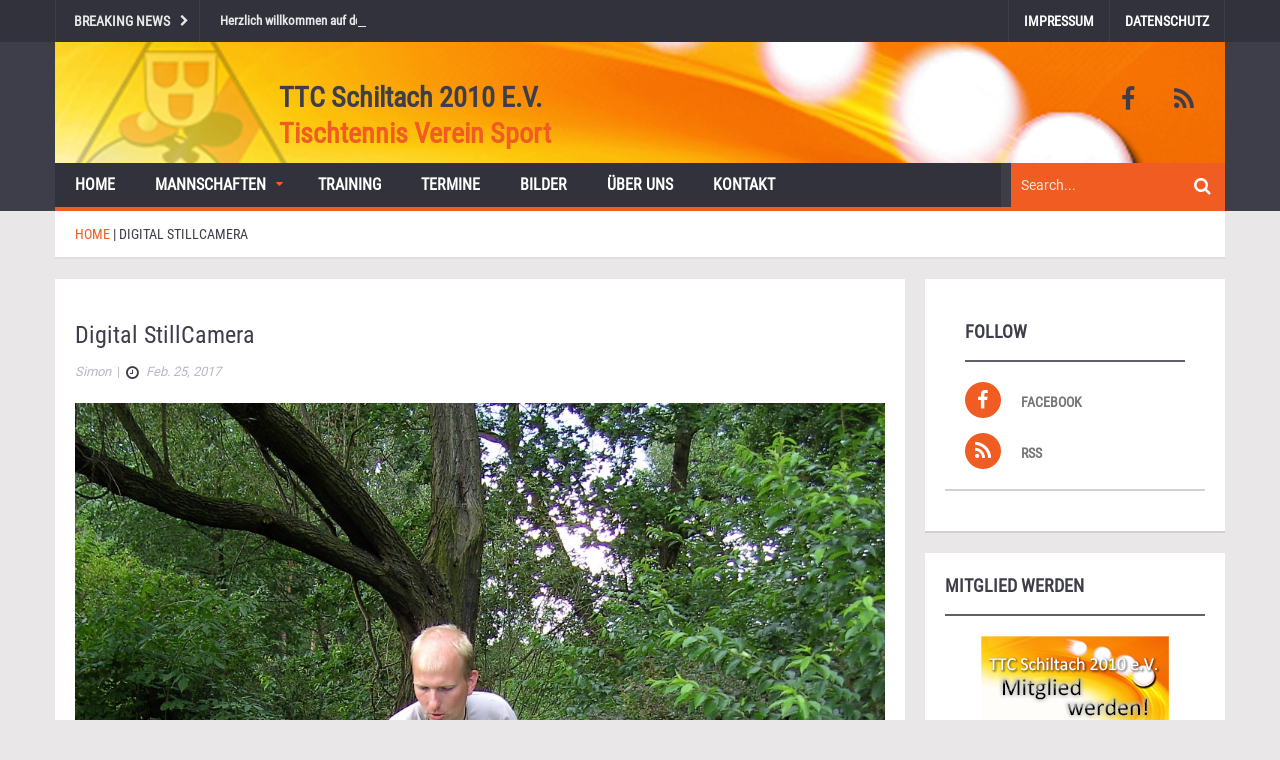

--- FILE ---
content_type: text/html; charset=UTF-8
request_url: https://tischtennis-schiltach.de/gmedia/bild3736-jpg/
body_size: 13214
content:
<!DOCTYPE html>
<html lang="de">
<head>
    <meta charset="UTF-8">
    <meta name="viewport" content="width=device-width, initial-scale=1.0">
    <link rel="pingback" href="https://tischtennis-schiltach.de/xmlrpc.php" /> 
    
	  <meta name='robots' content='index, follow, max-image-preview:large, max-snippet:-1, max-video-preview:-1' />

	<!-- This site is optimized with the Yoast SEO plugin v26.5 - https://yoast.com/wordpress/plugins/seo/ -->
	<title>Digital StillCamera - TTC Schiltach 2010 e.V.</title>
	<link rel="canonical" href="https://tischtennis-schiltach.de/gmedia/bild3736-jpg/" />
	<meta property="og:locale" content="de_DE" />
	<meta property="og:type" content="article" />
	<meta property="og:title" content="Digital StillCamera - TTC Schiltach 2010 e.V." />
	<meta property="og:url" content="https://tischtennis-schiltach.de/gmedia/bild3736-jpg/" />
	<meta property="og:site_name" content="TTC Schiltach 2010 e.V." />
	<meta property="article:publisher" content="https://www.facebook.com/Tischtennisclub-Schiltach-2010-eV-127768187302815/" />
	<meta property="og:image" content="https://tischtennis-schiltach.de/wp-content/uploads/2025/12/site_logo_background.png" />
	<meta property="og:image:width" content="1170" />
	<meta property="og:image:height" content="361" />
	<meta property="og:image:type" content="image/png" />
	<meta name="twitter:card" content="summary_large_image" />
	<script type="application/ld+json" class="yoast-schema-graph">{"@context":"https://schema.org","@graph":[{"@type":"WebPage","@id":"https://tischtennis-schiltach.de/gmedia/bild3736-jpg/","url":"https://tischtennis-schiltach.de/gmedia/bild3736-jpg/","name":"Digital StillCamera - TTC Schiltach 2010 e.V.","isPartOf":{"@id":"https://tischtennis-schiltach.de/#website"},"datePublished":"2017-02-25T10:39:36+00:00","breadcrumb":{"@id":"https://tischtennis-schiltach.de/gmedia/bild3736-jpg/#breadcrumb"},"inLanguage":"de","potentialAction":[{"@type":"ReadAction","target":["https://tischtennis-schiltach.de/gmedia/bild3736-jpg/"]}]},{"@type":"BreadcrumbList","@id":"https://tischtennis-schiltach.de/gmedia/bild3736-jpg/#breadcrumb","itemListElement":[{"@type":"ListItem","position":1,"name":"Startseite","item":"https://tischtennis-schiltach.de/"},{"@type":"ListItem","position":2,"name":"Gmedia Posts","item":"https://tischtennis-schiltach.de/gmedia/"},{"@type":"ListItem","position":3,"name":"Digital StillCamera"}]},{"@type":"WebSite","@id":"https://tischtennis-schiltach.de/#website","url":"https://tischtennis-schiltach.de/","name":"TTC Schiltach 2010 e.V.","description":"Tischtennis Verein Sport","publisher":{"@id":"https://tischtennis-schiltach.de/#organization"},"potentialAction":[{"@type":"SearchAction","target":{"@type":"EntryPoint","urlTemplate":"https://tischtennis-schiltach.de/?s={search_term_string}"},"query-input":{"@type":"PropertyValueSpecification","valueRequired":true,"valueName":"search_term_string"}}],"inLanguage":"de"},{"@type":"Organization","@id":"https://tischtennis-schiltach.de/#organization","name":"TTC Schiltach 2010 e.V.","url":"https://tischtennis-schiltach.de/","logo":{"@type":"ImageObject","inLanguage":"de","@id":"https://tischtennis-schiltach.de/#/schema/logo/image/","url":"https://tischtennis-schiltach.de/wp-content/uploads/2025/12/site_logo_small.png","contentUrl":"https://tischtennis-schiltach.de/wp-content/uploads/2025/12/site_logo_small.png","width":95,"height":95,"caption":"TTC Schiltach 2010 e.V."},"image":{"@id":"https://tischtennis-schiltach.de/#/schema/logo/image/"},"sameAs":["https://www.facebook.com/Tischtennisclub-Schiltach-2010-eV-127768187302815/"]}]}</script>
	<!-- / Yoast SEO plugin. -->


<link rel="alternate" type="application/rss+xml" title="TTC Schiltach 2010 e.V. &raquo; Feed" href="https://tischtennis-schiltach.de/feed/" />
<link rel="alternate" type="application/rss+xml" title="TTC Schiltach 2010 e.V. &raquo; Kommentar-Feed" href="https://tischtennis-schiltach.de/comments/feed/" />
		<!-- Gmedia Open Graph Meta Image -->
		<meta property="og:title" content="Digital StillCamera"/>
		<meta property="og:description" content="Tischtennis Verein Sport"/>
		<meta property="og:image" content="https://tischtennis-schiltach.de/wp-content/grand-media/image/BILD3736.jpg"/>
		<!-- End Gmedia Open Graph Meta Image -->
		<link rel="alternate" type="application/rss+xml" title="TTC Schiltach 2010 e.V. &raquo; Digital StillCamera-Kommentar-Feed" href="https://tischtennis-schiltach.de/gmedia/bild3736-jpg/feed/" />
<link rel="alternate" title="oEmbed (JSON)" type="application/json+oembed" href="https://tischtennis-schiltach.de/wp-json/oembed/1.0/embed?url=https%3A%2F%2Ftischtennis-schiltach.de%2Fgmedia%2Fbild3736-jpg%2F" />
<link rel="alternate" title="oEmbed (XML)" type="text/xml+oembed" href="https://tischtennis-schiltach.de/wp-json/oembed/1.0/embed?url=https%3A%2F%2Ftischtennis-schiltach.de%2Fgmedia%2Fbild3736-jpg%2F&#038;format=xml" />
<style id='wp-img-auto-sizes-contain-inline-css' type='text/css'>
img:is([sizes=auto i],[sizes^="auto," i]){contain-intrinsic-size:3000px 1500px}
/*# sourceURL=wp-img-auto-sizes-contain-inline-css */
</style>
<style id='wp-emoji-styles-inline-css' type='text/css'>

	img.wp-smiley, img.emoji {
		display: inline !important;
		border: none !important;
		box-shadow: none !important;
		height: 1em !important;
		width: 1em !important;
		margin: 0 0.07em !important;
		vertical-align: -0.1em !important;
		background: none !important;
		padding: 0 !important;
	}
/*# sourceURL=wp-emoji-styles-inline-css */
</style>
<style id='wp-block-library-inline-css' type='text/css'>
:root{--wp-block-synced-color:#7a00df;--wp-block-synced-color--rgb:122,0,223;--wp-bound-block-color:var(--wp-block-synced-color);--wp-editor-canvas-background:#ddd;--wp-admin-theme-color:#007cba;--wp-admin-theme-color--rgb:0,124,186;--wp-admin-theme-color-darker-10:#006ba1;--wp-admin-theme-color-darker-10--rgb:0,107,160.5;--wp-admin-theme-color-darker-20:#005a87;--wp-admin-theme-color-darker-20--rgb:0,90,135;--wp-admin-border-width-focus:2px}@media (min-resolution:192dpi){:root{--wp-admin-border-width-focus:1.5px}}.wp-element-button{cursor:pointer}:root .has-very-light-gray-background-color{background-color:#eee}:root .has-very-dark-gray-background-color{background-color:#313131}:root .has-very-light-gray-color{color:#eee}:root .has-very-dark-gray-color{color:#313131}:root .has-vivid-green-cyan-to-vivid-cyan-blue-gradient-background{background:linear-gradient(135deg,#00d084,#0693e3)}:root .has-purple-crush-gradient-background{background:linear-gradient(135deg,#34e2e4,#4721fb 50%,#ab1dfe)}:root .has-hazy-dawn-gradient-background{background:linear-gradient(135deg,#faaca8,#dad0ec)}:root .has-subdued-olive-gradient-background{background:linear-gradient(135deg,#fafae1,#67a671)}:root .has-atomic-cream-gradient-background{background:linear-gradient(135deg,#fdd79a,#004a59)}:root .has-nightshade-gradient-background{background:linear-gradient(135deg,#330968,#31cdcf)}:root .has-midnight-gradient-background{background:linear-gradient(135deg,#020381,#2874fc)}:root{--wp--preset--font-size--normal:16px;--wp--preset--font-size--huge:42px}.has-regular-font-size{font-size:1em}.has-larger-font-size{font-size:2.625em}.has-normal-font-size{font-size:var(--wp--preset--font-size--normal)}.has-huge-font-size{font-size:var(--wp--preset--font-size--huge)}.has-text-align-center{text-align:center}.has-text-align-left{text-align:left}.has-text-align-right{text-align:right}.has-fit-text{white-space:nowrap!important}#end-resizable-editor-section{display:none}.aligncenter{clear:both}.items-justified-left{justify-content:flex-start}.items-justified-center{justify-content:center}.items-justified-right{justify-content:flex-end}.items-justified-space-between{justify-content:space-between}.screen-reader-text{border:0;clip-path:inset(50%);height:1px;margin:-1px;overflow:hidden;padding:0;position:absolute;width:1px;word-wrap:normal!important}.screen-reader-text:focus{background-color:#ddd;clip-path:none;color:#444;display:block;font-size:1em;height:auto;left:5px;line-height:normal;padding:15px 23px 14px;text-decoration:none;top:5px;width:auto;z-index:100000}html :where(.has-border-color){border-style:solid}html :where([style*=border-top-color]){border-top-style:solid}html :where([style*=border-right-color]){border-right-style:solid}html :where([style*=border-bottom-color]){border-bottom-style:solid}html :where([style*=border-left-color]){border-left-style:solid}html :where([style*=border-width]){border-style:solid}html :where([style*=border-top-width]){border-top-style:solid}html :where([style*=border-right-width]){border-right-style:solid}html :where([style*=border-bottom-width]){border-bottom-style:solid}html :where([style*=border-left-width]){border-left-style:solid}html :where(img[class*=wp-image-]){height:auto;max-width:100%}:where(figure){margin:0 0 1em}html :where(.is-position-sticky){--wp-admin--admin-bar--position-offset:var(--wp-admin--admin-bar--height,0px)}@media screen and (max-width:600px){html :where(.is-position-sticky){--wp-admin--admin-bar--position-offset:0px}}

/*# sourceURL=wp-block-library-inline-css */
</style><style id='global-styles-inline-css' type='text/css'>
:root{--wp--preset--aspect-ratio--square: 1;--wp--preset--aspect-ratio--4-3: 4/3;--wp--preset--aspect-ratio--3-4: 3/4;--wp--preset--aspect-ratio--3-2: 3/2;--wp--preset--aspect-ratio--2-3: 2/3;--wp--preset--aspect-ratio--16-9: 16/9;--wp--preset--aspect-ratio--9-16: 9/16;--wp--preset--color--black: #000000;--wp--preset--color--cyan-bluish-gray: #abb8c3;--wp--preset--color--white: #ffffff;--wp--preset--color--pale-pink: #f78da7;--wp--preset--color--vivid-red: #cf2e2e;--wp--preset--color--luminous-vivid-orange: #ff6900;--wp--preset--color--luminous-vivid-amber: #fcb900;--wp--preset--color--light-green-cyan: #7bdcb5;--wp--preset--color--vivid-green-cyan: #00d084;--wp--preset--color--pale-cyan-blue: #8ed1fc;--wp--preset--color--vivid-cyan-blue: #0693e3;--wp--preset--color--vivid-purple: #9b51e0;--wp--preset--gradient--vivid-cyan-blue-to-vivid-purple: linear-gradient(135deg,rgb(6,147,227) 0%,rgb(155,81,224) 100%);--wp--preset--gradient--light-green-cyan-to-vivid-green-cyan: linear-gradient(135deg,rgb(122,220,180) 0%,rgb(0,208,130) 100%);--wp--preset--gradient--luminous-vivid-amber-to-luminous-vivid-orange: linear-gradient(135deg,rgb(252,185,0) 0%,rgb(255,105,0) 100%);--wp--preset--gradient--luminous-vivid-orange-to-vivid-red: linear-gradient(135deg,rgb(255,105,0) 0%,rgb(207,46,46) 100%);--wp--preset--gradient--very-light-gray-to-cyan-bluish-gray: linear-gradient(135deg,rgb(238,238,238) 0%,rgb(169,184,195) 100%);--wp--preset--gradient--cool-to-warm-spectrum: linear-gradient(135deg,rgb(74,234,220) 0%,rgb(151,120,209) 20%,rgb(207,42,186) 40%,rgb(238,44,130) 60%,rgb(251,105,98) 80%,rgb(254,248,76) 100%);--wp--preset--gradient--blush-light-purple: linear-gradient(135deg,rgb(255,206,236) 0%,rgb(152,150,240) 100%);--wp--preset--gradient--blush-bordeaux: linear-gradient(135deg,rgb(254,205,165) 0%,rgb(254,45,45) 50%,rgb(107,0,62) 100%);--wp--preset--gradient--luminous-dusk: linear-gradient(135deg,rgb(255,203,112) 0%,rgb(199,81,192) 50%,rgb(65,88,208) 100%);--wp--preset--gradient--pale-ocean: linear-gradient(135deg,rgb(255,245,203) 0%,rgb(182,227,212) 50%,rgb(51,167,181) 100%);--wp--preset--gradient--electric-grass: linear-gradient(135deg,rgb(202,248,128) 0%,rgb(113,206,126) 100%);--wp--preset--gradient--midnight: linear-gradient(135deg,rgb(2,3,129) 0%,rgb(40,116,252) 100%);--wp--preset--font-size--small: 13px;--wp--preset--font-size--medium: 20px;--wp--preset--font-size--large: 36px;--wp--preset--font-size--x-large: 42px;--wp--preset--spacing--20: 0.44rem;--wp--preset--spacing--30: 0.67rem;--wp--preset--spacing--40: 1rem;--wp--preset--spacing--50: 1.5rem;--wp--preset--spacing--60: 2.25rem;--wp--preset--spacing--70: 3.38rem;--wp--preset--spacing--80: 5.06rem;--wp--preset--shadow--natural: 6px 6px 9px rgba(0, 0, 0, 0.2);--wp--preset--shadow--deep: 12px 12px 50px rgba(0, 0, 0, 0.4);--wp--preset--shadow--sharp: 6px 6px 0px rgba(0, 0, 0, 0.2);--wp--preset--shadow--outlined: 6px 6px 0px -3px rgb(255, 255, 255), 6px 6px rgb(0, 0, 0);--wp--preset--shadow--crisp: 6px 6px 0px rgb(0, 0, 0);}:where(.is-layout-flex){gap: 0.5em;}:where(.is-layout-grid){gap: 0.5em;}body .is-layout-flex{display: flex;}.is-layout-flex{flex-wrap: wrap;align-items: center;}.is-layout-flex > :is(*, div){margin: 0;}body .is-layout-grid{display: grid;}.is-layout-grid > :is(*, div){margin: 0;}:where(.wp-block-columns.is-layout-flex){gap: 2em;}:where(.wp-block-columns.is-layout-grid){gap: 2em;}:where(.wp-block-post-template.is-layout-flex){gap: 1.25em;}:where(.wp-block-post-template.is-layout-grid){gap: 1.25em;}.has-black-color{color: var(--wp--preset--color--black) !important;}.has-cyan-bluish-gray-color{color: var(--wp--preset--color--cyan-bluish-gray) !important;}.has-white-color{color: var(--wp--preset--color--white) !important;}.has-pale-pink-color{color: var(--wp--preset--color--pale-pink) !important;}.has-vivid-red-color{color: var(--wp--preset--color--vivid-red) !important;}.has-luminous-vivid-orange-color{color: var(--wp--preset--color--luminous-vivid-orange) !important;}.has-luminous-vivid-amber-color{color: var(--wp--preset--color--luminous-vivid-amber) !important;}.has-light-green-cyan-color{color: var(--wp--preset--color--light-green-cyan) !important;}.has-vivid-green-cyan-color{color: var(--wp--preset--color--vivid-green-cyan) !important;}.has-pale-cyan-blue-color{color: var(--wp--preset--color--pale-cyan-blue) !important;}.has-vivid-cyan-blue-color{color: var(--wp--preset--color--vivid-cyan-blue) !important;}.has-vivid-purple-color{color: var(--wp--preset--color--vivid-purple) !important;}.has-black-background-color{background-color: var(--wp--preset--color--black) !important;}.has-cyan-bluish-gray-background-color{background-color: var(--wp--preset--color--cyan-bluish-gray) !important;}.has-white-background-color{background-color: var(--wp--preset--color--white) !important;}.has-pale-pink-background-color{background-color: var(--wp--preset--color--pale-pink) !important;}.has-vivid-red-background-color{background-color: var(--wp--preset--color--vivid-red) !important;}.has-luminous-vivid-orange-background-color{background-color: var(--wp--preset--color--luminous-vivid-orange) !important;}.has-luminous-vivid-amber-background-color{background-color: var(--wp--preset--color--luminous-vivid-amber) !important;}.has-light-green-cyan-background-color{background-color: var(--wp--preset--color--light-green-cyan) !important;}.has-vivid-green-cyan-background-color{background-color: var(--wp--preset--color--vivid-green-cyan) !important;}.has-pale-cyan-blue-background-color{background-color: var(--wp--preset--color--pale-cyan-blue) !important;}.has-vivid-cyan-blue-background-color{background-color: var(--wp--preset--color--vivid-cyan-blue) !important;}.has-vivid-purple-background-color{background-color: var(--wp--preset--color--vivid-purple) !important;}.has-black-border-color{border-color: var(--wp--preset--color--black) !important;}.has-cyan-bluish-gray-border-color{border-color: var(--wp--preset--color--cyan-bluish-gray) !important;}.has-white-border-color{border-color: var(--wp--preset--color--white) !important;}.has-pale-pink-border-color{border-color: var(--wp--preset--color--pale-pink) !important;}.has-vivid-red-border-color{border-color: var(--wp--preset--color--vivid-red) !important;}.has-luminous-vivid-orange-border-color{border-color: var(--wp--preset--color--luminous-vivid-orange) !important;}.has-luminous-vivid-amber-border-color{border-color: var(--wp--preset--color--luminous-vivid-amber) !important;}.has-light-green-cyan-border-color{border-color: var(--wp--preset--color--light-green-cyan) !important;}.has-vivid-green-cyan-border-color{border-color: var(--wp--preset--color--vivid-green-cyan) !important;}.has-pale-cyan-blue-border-color{border-color: var(--wp--preset--color--pale-cyan-blue) !important;}.has-vivid-cyan-blue-border-color{border-color: var(--wp--preset--color--vivid-cyan-blue) !important;}.has-vivid-purple-border-color{border-color: var(--wp--preset--color--vivid-purple) !important;}.has-vivid-cyan-blue-to-vivid-purple-gradient-background{background: var(--wp--preset--gradient--vivid-cyan-blue-to-vivid-purple) !important;}.has-light-green-cyan-to-vivid-green-cyan-gradient-background{background: var(--wp--preset--gradient--light-green-cyan-to-vivid-green-cyan) !important;}.has-luminous-vivid-amber-to-luminous-vivid-orange-gradient-background{background: var(--wp--preset--gradient--luminous-vivid-amber-to-luminous-vivid-orange) !important;}.has-luminous-vivid-orange-to-vivid-red-gradient-background{background: var(--wp--preset--gradient--luminous-vivid-orange-to-vivid-red) !important;}.has-very-light-gray-to-cyan-bluish-gray-gradient-background{background: var(--wp--preset--gradient--very-light-gray-to-cyan-bluish-gray) !important;}.has-cool-to-warm-spectrum-gradient-background{background: var(--wp--preset--gradient--cool-to-warm-spectrum) !important;}.has-blush-light-purple-gradient-background{background: var(--wp--preset--gradient--blush-light-purple) !important;}.has-blush-bordeaux-gradient-background{background: var(--wp--preset--gradient--blush-bordeaux) !important;}.has-luminous-dusk-gradient-background{background: var(--wp--preset--gradient--luminous-dusk) !important;}.has-pale-ocean-gradient-background{background: var(--wp--preset--gradient--pale-ocean) !important;}.has-electric-grass-gradient-background{background: var(--wp--preset--gradient--electric-grass) !important;}.has-midnight-gradient-background{background: var(--wp--preset--gradient--midnight) !important;}.has-small-font-size{font-size: var(--wp--preset--font-size--small) !important;}.has-medium-font-size{font-size: var(--wp--preset--font-size--medium) !important;}.has-large-font-size{font-size: var(--wp--preset--font-size--large) !important;}.has-x-large-font-size{font-size: var(--wp--preset--font-size--x-large) !important;}
/*# sourceURL=global-styles-inline-css */
</style>

<style id='classic-theme-styles-inline-css' type='text/css'>
/*! This file is auto-generated */
.wp-block-button__link{color:#fff;background-color:#32373c;border-radius:9999px;box-shadow:none;text-decoration:none;padding:calc(.667em + 2px) calc(1.333em + 2px);font-size:1.125em}.wp-block-file__button{background:#32373c;color:#fff;text-decoration:none}
/*# sourceURL=/wp-includes/css/classic-themes.min.css */
</style>
<link rel='stylesheet' id='contact-form-7-css' href='https://tischtennis-schiltach.de/wp-content/plugins/contact-form-7/includes/css/styles.css?ver=6.1.4' type='text/css' media='all' />
<link rel='stylesheet' id='wp-lightbox-2.min.css-css' href='https://tischtennis-schiltach.de/wp-content/plugins/wp-lightbox-2/styles/lightbox.min.css?ver=1.3.4' type='text/css' media='all' />
<link rel='stylesheet' id='ad-mag-lite-bootstrap-css' href='https://tischtennis-schiltach.de/wp-content/themes/ad-mag-lite-child/css/bootstrap.min.css?ver=6.9' type='text/css' media='all' />
<link rel='stylesheet' id='ad-mag-lite-font-awesome-css' href='https://tischtennis-schiltach.de/wp-content/themes/ad-mag-lite-child/css/font-awesome.min.css?ver=6.9' type='text/css' media='all' />
<link rel='stylesheet' id='ad-mag-lite-superfish-css' href='https://tischtennis-schiltach.de/wp-content/themes/ad-mag-lite-child/css/superfish.min.css?ver=6.9' type='text/css' media='all' />
<link rel='stylesheet' id='ad-mag-lite-megafish-css' href='https://tischtennis-schiltach.de/wp-content/themes/ad-mag-lite-child/css/megafish.min.css?ver=6.9' type='text/css' media='all' />
<link rel='stylesheet' id='ad-mag-lite-navgoco-css' href='https://tischtennis-schiltach.de/wp-content/themes/ad-mag-lite-child/css/jquery.navgoco.min.css?ver=6.9' type='text/css' media='all' />
<link rel='stylesheet' id='ad-mag-lite-owl.carousel-css' href='https://tischtennis-schiltach.de/wp-content/themes/ad-mag-lite-child/css/owl.carousel.min.css?ver=6.9' type='text/css' media='all' />
<link rel='stylesheet' id='ad-mag-lite-owl.theme-css' href='https://tischtennis-schiltach.de/wp-content/themes/ad-mag-lite-child/css/owl.theme.min.css?ver=6.9' type='text/css' media='all' />
<link rel='stylesheet' id='ad-mag-lite-bootstrap-slider-css' href='https://tischtennis-schiltach.de/wp-content/themes/ad-mag-lite-child/css/bootstrap-slider.min.css?ver=6.9' type='text/css' media='all' />
<link rel='stylesheet' id='ad-mag-lite-style-css' href='https://tischtennis-schiltach.de/wp-content/themes/ad-mag-lite/style.min.css?ver=6.9' type='text/css' media='all' />
<link rel='stylesheet' id='ad-mag-lite-extra-css' href='https://tischtennis-schiltach.de/wp-content/themes/ad-mag-lite-child/css/extra.min.css?ver=6.9' type='text/css' media='all' />
<link rel='stylesheet' id='material.design.lite.style-css' href='https://tischtennis-schiltach.de/wp-content/themes/ad-mag-lite-child/css/material.min.css?ver=6.9' type='text/css' media='all' />
<link rel='stylesheet' id='material.cards.style-css' href='https://tischtennis-schiltach.de/wp-content/themes/ad-mag-lite-child/css/material-cards.min.css?ver=6.9' type='text/css' media='all' />
<link rel='stylesheet' id='material.design.lite.custom.style-css' href='https://tischtennis-schiltach.de/wp-content/themes/ad-mag-lite-child/css/custom.material.min.css?ver=6.9' type='text/css' media='all' />
<link rel='stylesheet' id='child-style-css' href='https://tischtennis-schiltach.de/wp-content/themes/ad-mag-lite-child/style.min.css?ver=1.0.0' type='text/css' media='all' />
<link rel='stylesheet' id='gmedia-global-frontend-css' href='https://tischtennis-schiltach.de/wp-content/plugins/grand-media/assets/gmedia.global.front.css?ver=1.15.0' type='text/css' media='all' />
<script type="text/javascript" id="jquery-core-js-extra">
/* <![CDATA[ */
var ad_mag_lite_front_variable = {"ajax":{"url":"https://tischtennis-schiltach.de/wp-admin/admin-ajax.php"},"template":{"post_id":875}};
//# sourceURL=jquery-core-js-extra
/* ]]> */
</script>
<script type="text/javascript" src="https://tischtennis-schiltach.de/wp-includes/js/jquery/jquery.min.js?ver=3.7.1" id="jquery-core-js"></script>
<script type="text/javascript" src="https://tischtennis-schiltach.de/wp-includes/js/jquery/jquery-migrate.min.js?ver=3.4.1" id="jquery-migrate-js"></script>
<link rel="https://api.w.org/" href="https://tischtennis-schiltach.de/wp-json/" /><link rel="EditURI" type="application/rsd+xml" title="RSD" href="https://tischtennis-schiltach.de/xmlrpc.php?rsd" />
<meta name="generator" content="WordPress 6.9" />
<link rel='shortlink' href='https://tischtennis-schiltach.de/?p=875' />

<!-- <meta name="GmediaGallery" version="1.24.1/1.8.0" license="" /> -->
<!--[if lt IE 9]>
            <link rel="stylesheet" href="https://tischtennis-schiltach.de/wp-content/themes/ad-mag-lite/css/ie.css" type="text/css" media="all" />
            <![endif]-->

            <!--[if IE 9]>
                <link rel="stylesheet" href="https://tischtennis-schiltach.de/wp-content/themes/ad-mag-lite/css/ie9.css" type="text/css" media="all" />
            <![endif]--><link rel="icon" href="https://tischtennis-schiltach.de/wp-content/uploads/2017/01/cropped-simon_tt_signatur_320x136-1-75x75.png" sizes="32x32" />
<link rel="icon" href="https://tischtennis-schiltach.de/wp-content/uploads/2017/01/cropped-simon_tt_signatur_320x136-1-300x300.png" sizes="192x192" />
<link rel="apple-touch-icon" href="https://tischtennis-schiltach.de/wp-content/uploads/2017/01/cropped-simon_tt_signatur_320x136-1-300x300.png" />
<meta name="msapplication-TileImage" content="https://tischtennis-schiltach.de/wp-content/uploads/2017/01/cropped-simon_tt_signatur_320x136-1-300x300.png" />
</head>

<body class="wp-singular gmedia-template-default single single-gmedia postid-875 wp-theme-ad-mag-lite wp-child-theme-ad-mag-lite-child">

    <header class="kopa-header">

        <div class="kopa-header-top">  

            <div class="wrapper">

                            <div class="header-top-left">

                <div class="kopa-ticker">
                                            <h6 class="ticker-title">Breaking News</h6>
                                        <ul id="js-news" class="">
                                                    <li><a href="https://tischtennis-schiltach.de/2017/02/05/herzlich-willkommen-auf-der-homepage-des-ttc-schiltach-2010-e-v/">Herzlich willkommen auf der neuen Homepage des TTC Schiltach 2010 e.V.</a></li>
                                            </ul>
                </div>
                <!--/end kopa-ticker-->

            </div> 
            <!-- header-top-left -->  
        
                <div class="header-top-right">
                                        <nav class="top-nav">
                        <ul id="menu-top" class="top-menu clearfix"><li id="menu-item-74" class="menu-item menu-item-type-post_type menu-item-object-page menu-item-74"><a href="https://tischtennis-schiltach.de/impressum/">Impressum</a></li>
<li id="menu-item-155" class="menu-item menu-item-type-post_type menu-item-object-page menu-item-privacy-policy menu-item-155"><a rel="privacy-policy" href="https://tischtennis-schiltach.de/datenschutz/">Datenschutz</a></li>
</ul>                    </nav>
                    <!-- top-nav -->

                    <nav class="top-nav-mobile">
                        <a class="pull"><i class="fa fa-bars"></i></a>
                        <ul id="menu-top-1" class="top-menu-mobile clearfix"><li class="menu-item menu-item-type-post_type menu-item-object-page menu-item-74"><a href="https://tischtennis-schiltach.de/impressum/">Impressum</a></li>
<li class="menu-item menu-item-type-post_type menu-item-object-page menu-item-privacy-policy menu-item-155"><a rel="privacy-policy" href="https://tischtennis-schiltach.de/datenschutz/">Datenschutz</a></li>
</ul>   
                    </nav>
                    <!-- top-nav -->
                
            </div>
            <!-- header-top-right -->   

        </div>  
        <!-- wrapper -->

    </div>
    <!-- kopa-header-top -->

    <div class="kopa-header-middle">

        <div class="wrapper">
                    <div class="kopa-logo">
                        <h2 class="site-title"><a href="https://tischtennis-schiltach.de/">TTC Schiltach 2010 e.V.<span class='tt-blog-description'>Tischtennis Verein Sport</span></a></h2>
                    </div>
        <!-- logo -->
    
                        <div class="kopa-social-links pull-right">
                <ul class="clearfix">
                                                                        <li>
                                <a href="https://www.facebook.com/Tischtennisclub-Schiltach-2010-eV-127768187302815/" target="_blank" rel="nofollow" class="fa fa-facebook"></a>
                            </li>
                                                                                                                                                                                                                                                                                                                            <li>
                                <a href="https://tischtennis-schiltach.de/feed/" target="_blank" rel="nofollow" class="fa fa-rss"></a>
                            </li>
                                                            </ul>
            </div>
            <!-- kopa-social-links -->
            
</div>
<!-- wrapper -->

</div>
<!-- kopa-header-middle -->

<div class="kopa-header-bottom">

    <div class="wrapper">

        <div class="header-bottom-wrap">
                        <nav class="kopa-main-nav">
                <ul id="menu-main" class="main-menu sf-menu"><li id="menu-item-95" class="menu-item menu-item-type-custom menu-item-object-custom menu-item-95"><a href="/category/news">Home</a></li>
<li id="menu-item-69" class="menu-item menu-item-type-post_type menu-item-object-page menu-item-has-children menu-item-69"><a href="https://tischtennis-schiltach.de/teams/">Mannschaften</a>
<ul class="sub-menu">
	<li id="menu-item-226" class="menu-item menu-item-type-custom menu-item-object-custom menu-item-226"><a href="/teams/">Übersicht</a></li>
</ul>
</li>
<li id="menu-item-213" class="menu-item menu-item-type-post_type menu-item-object-page menu-item-213"><a href="https://tischtennis-schiltach.de/training/">Training</a></li>
<li id="menu-item-120" class="menu-item menu-item-type-taxonomy menu-item-object-category menu-item-120"><a href="https://tischtennis-schiltach.de/category/termine/">Termine</a></li>
<li id="menu-item-415" class="menu-item menu-item-type-taxonomy menu-item-object-category menu-item-415"><a href="https://tischtennis-schiltach.de/category/bilder/">Bilder</a></li>
<li id="menu-item-73" class="menu-item menu-item-type-post_type menu-item-object-page menu-item-73"><a href="https://tischtennis-schiltach.de/ueber-uns/">Über uns</a></li>
<li id="menu-item-1285" class="menu-item menu-item-type-post_type menu-item-object-page menu-item-1285"><a href="https://tischtennis-schiltach.de/kontakt/">Kontakt</a></li>
</ul>               
            </nav>
            <!--/end main-nav-->

            <nav class="main-nav-mobile">
                <a class="pull">Menu<i class="fa fa-caret-down"></i></a>
                <ul id="menu-main-1" class="main-menu-mobile"><li class="menu-item menu-item-type-custom menu-item-object-custom menu-item-95"><a href="/category/news">Home</a></li>
<li class="menu-item menu-item-type-post_type menu-item-object-page menu-item-has-children menu-item-69"><a href="https://tischtennis-schiltach.de/teams/">Mannschaften</a>
<ul class="sub-menu">
	<li class="menu-item menu-item-type-custom menu-item-object-custom menu-item-226"><a href="/teams/">Übersicht</a></li>
</ul>
</li>
<li class="menu-item menu-item-type-post_type menu-item-object-page menu-item-213"><a href="https://tischtennis-schiltach.de/training/">Training</a></li>
<li class="menu-item menu-item-type-taxonomy menu-item-object-category menu-item-120"><a href="https://tischtennis-schiltach.de/category/termine/">Termine</a></li>
<li class="menu-item menu-item-type-taxonomy menu-item-object-category menu-item-415"><a href="https://tischtennis-schiltach.de/category/bilder/">Bilder</a></li>
<li class="menu-item menu-item-type-post_type menu-item-object-page menu-item-73"><a href="https://tischtennis-schiltach.de/ueber-uns/">Über uns</a></li>
<li class="menu-item menu-item-type-post_type menu-item-object-page menu-item-1285"><a href="https://tischtennis-schiltach.de/kontakt/">Kontakt</a></li>
</ul>             
            </nav>
            <!--/end main-nav-->
        
        <div class="kopa-search-box">
    <form action="https://tischtennis-schiltach.de/" class="search-form clearfix" method="get">
        <input type="text" onBlur="if (this.value == '')
            this.value = this.defaultValue;" onFocus="if (this.value == this.defaultValue)
            this.value = '';" value="Search..." name="s" class="search-text">
        <button type="submit" class="search-submit">
            <span class="fa fa-search"></span>
        </button>
    </form>
    <!-- search-form -->
</div>
<!--search-box-->
    </div>
    <!-- header-bottom-wrap -->

</div>
<!-- wrapper -->

</div>
<!-- kopa-header-bottom -->

</header>
    <!-- kopa-page-header -->
        <div class="kopa-breadcrumb"><div class="wrapper clearfix"><span itemscope itemtype="http://data-vocabulary.org/Breadcrumb"><a itemprop="url" href="https://tischtennis-schiltach.de/"><span itemprop="title">Home</span></a></span>&nbsp;|&nbsp;<span itemscope="" itemtype="http://data-vocabulary.org/Breadcrumb"><a itemprop="url" class="current-page"><span itemprop="title">Digital StillCamera</span></a></span></div></div><!--/end .breadcrumb-->

<div id="main-content" class="mb-20">

    <div class="wrapper">

        <div class="row">
            <div class="kopa-main-col">            <div class="kopa-bg-content">
                                                <div class="pd-20 kopa-entry-post">

                    <article class="entry-item">
                        <p class="entry-categories style-s">
                                                  </p>
                                                                     <h4 class="entry-title">Digital StillCamera</h4>
                                      <div class="entry-meta mb-20">
                    <a href="https://tischtennis-schiltach.de/author/simon/">
        <div class="entry-author">
            <span>Simon</span>
        </div>
    </a>                    &nbsp;|&nbsp;
                        <span class="entry-date"><i class="fa fa-clock-o"></i>Feb. 25, 2017</span>
                    <!-- &nbsp;|&nbsp;
                        <span class="entry-views"><i class='fa fa-eye' aria-hidden='true'></i></span> -->
                    </div>
                     
            <div class="GmediaGallery_SinglePage">					<a class="gmedia-item-link" rel="gmedia-item"						href="https://tischtennis-schiltach.de/wp-content/grand-media/image/BILD3736.jpg"><img class="gmedia-item"							style="max-width:100%;"							src="https://tischtennis-schiltach.de/wp-content/grand-media/image/BILD3736.jpg"							alt="Digital StillCamera"/></a>										<div class="gmsingle_wrapper gmsingle_clearfix">						<script type="text/html" class="gm_script2html">							<div class="gmsingle_photo_header gmsingle_clearfix">								<div class="gmsingle_name_wrap gmsingle_clearfix">																		<div class="gmsingle_title_author">										<div class="gmsingle_title">											Digital StillCamera											&nbsp;										</div>										<div class="gmsingle_author_name">											<a class="gmsingle_author_link"												href="https://tischtennis-schiltach.de/author/simon/">Simon</a>										</div>									</div>								</div>							</div>						</script>						<div class="gmsingle_photo_info">							<div class="gmsingle_description_wrap">																<script type="text/html" class="gm_script2html">																			<div class="gmsingle_terms">											<span class="gmsingle_term_label">Album:</span>											<span class="gmsingle_album"><span class="gmsingle_term"><a														href="https://tischtennis-schiltach.de/gmedia-album/turniere/">Turniere</a></span></span>										</div>																				<div class="gmsingle_terms">											<span class="gmsingle_term_label">Kategorien:</span>											<span class="gmsingle_categories"><span class='gmsingle_term'><a href='https://tischtennis-schiltach.de/gmedia-category/Freundschaftsturnier Bad Muskau 2009/'>Freundschaftsturnier Bad Muskau 2009</a></span></span>										</div>																				<div class="gmsingle_terms">											<span class="gmsingle_term_label">Schlagwörter:</span>											<span class="gmsingle_tags"><span class='gmsingle_term'><a href='https://tischtennis-schiltach.de/gmedia-tag/Turnier/'>#Turnier</a></span> <span class='gmsingle_term'><a href='https://tischtennis-schiltach.de/gmedia-tag/Ausflug/'>#Ausflug</a></span></span>										</div>																	</script>							</div>							<script type="text/html" class="gm_script2html">																<div class="gmsingle_details_section">									<div class="gmsingle_details_title">Details</div>									<div class="gmsingle_slide_details">																					<div class='gmsingle_exif'>												<div class='gmsingle_label gmsingle_exif_model'>DC-8600</div>																									<div class='gmsingle_label_small gmsingle_camera_settings'><span class='gmsingle_exif_focallength'>37mm</span><span class="gmsingle_separator"> / </span><span class='gmsingle_exif_aperture'>ƒ/2.8</span><span class="gmsingle_separator"> / </span><span class='gmsingle_exif_exposure'>1/59s</span><span class="gmsingle_separator"> / </span><span class='gmsingle_exif_iso'>ISO 64</span></div>																							</div>																				<div class='gmsingle_meta'>																							<div class='gmsingle_clearfix'>													<span class='gmsingle_meta_key'>Created</span>													<span class='gmsingle_meta_value'>Dezember 21, 2006</span>												</div>																						<div class='gmsingle_clearfix'>												<span class='gmsingle_meta_key'>Uploaded</span>												<span class='gmsingle_meta_value'>Februar 25, 2017</span>											</div>										</div>									</div>								</div>							</script>						</div>					</div>					<style>						.gmsingle_clearfix {							display: block;						}						.gmsingle_clearfix::after {							visibility: hidden;							display: block;							font-size: 0;							content: ' ';							clear: both;							height: 0;						}						.gmsingle_wrapper {							margin: 0 auto;						}						.gmsingle_wrapper * {							-webkit-box-sizing: border-box;							-moz-box-sizing: border-box;							box-sizing: border-box;						}						.gmsingle_photo_header {							margin-bottom: 15px;						}						.gmsingle_name_wrap {							padding: 24px 0 2px 80px;							height: 85px;							max-width: 100%;							overflow: hidden;							white-space: nowrap;							position: relative;						}						.gmsingle_name_wrap .gmsingle_user_avatar {							position: absolute;							top: 20px;							left: 0;						}						.gmsingle_name_wrap .gmsingle_user_avatar a.gmsingle_user_avatar_link {							display: block;							text-decoration: none;						}						.gmsingle_name_wrap .gmsingle_user_avatar img {							height: 60px !important;							width: auto;							overflow: hidden;							border-radius: 3px;						}						.gmsingle_name_wrap .gmsingle_title_author {							display: inline-block;							vertical-align: top;							max-width: 100%;						}						.gmsingle_name_wrap .gmsingle_title_author .gmsingle_title {							text-rendering: auto;							font-weight: 100;							font-size: 24px;							width: 100%;							overflow: hidden;							white-space: nowrap;							text-overflow: ellipsis;							margin: 0;							padding: 1px 0;							height: 1.1em;							line-height: 1;							box-sizing: content-box;							letter-spacing: 0;							text-transform: capitalize;						}						.gmsingle_name_wrap .gmsingle_title_author > div {							font-size: 14px;						}						.gmsingle_name_wrap .gmsingle_title_author .gmsingle_author_name {							float: left;						}						.gmsingle_name_wrap .gmsingle_title_author a {							font-size: inherit;						}						.gmsingle_photo_info {							display: flex;							flex-wrap: wrap;						}						.gmsingle_details_title {							margin: 0;							padding: 0;							text-transform: uppercase;							font-size: 18px;							line-height: 1em;							font-weight: 300;							height: 1.1em;							display: inline-block;							overflow: visible;							border: none;						}						.gmsingle_description_wrap {							flex: 1;							overflow: hidden;							min-width: 220px;							max-width: 100%;							padding-right: 7px;							margin-bottom: 30px;						}						.gmsingle_description_wrap .gmsingle_terms {							overflow: hidden;							margin: 0;							position: relative;							font-size: 14px;							font-weight: 300;						}						.gmsingle_description_wrap .gmsingle_term_label {							margin-right: 10px;						}						.gmsingle_description_wrap .gmsingle_term_label:empty {							display: none;						}						.gmsingle_description_wrap .gmsingle_terms .gmsingle_term {							display: inline-block;							margin: 0 12px 1px 0;						}						.gmsingle_description_wrap .gmsingle_terms .gmsingle_term a {							white-space: nowrap;						}						.gmsingle_details_section {							flex: 1;							width: 33%;							padding-right: 7px;							padding-left: 7px;							min-width: 220px;							max-width: 100%;						}						.gmsingle_details_section .gmsingle_slide_details {							margin: 20px 0;						}						.gmsingle_location_section {							flex: 1;							width: 27%;							padding-right: 7px;							padding-left: 7px;							min-width: 220px;							max-width: 100%;						}						.gmsingle_location_section .gmsingle_location_info {							margin: 20px 0;						}						.gmsingle_location_section .gmsingle_location_info * {							display: block;						}						.gmsingle_location_section .gmsingle_location_info img {							width: 100%;							height: auto;						}						.gmsingle_badges {							border-bottom: 1px solid rgba(0, 0, 0, 0.1);							padding-bottom: 17px;							margin-bottom: 12px;							text-align: left;							font-weight: 300;						}						.gmsingle_badges__column {							display: inline-block;							vertical-align: top;							width: 40%;							min-width: 80px;						}						.gmsingle_badges__column .gmsingle_badges__label {							font-size: 14px;						}						.gmsingle_badges__column .gmsingle_badges__count {							font-size: 20px;							line-height: 1em;							margin-top: 1px;						}						.gmsingle_exif {							border-bottom: 1px solid rgba(0, 0, 0, 0.1);							padding-bottom: 12px;							margin-bottom: 12px;							text-align: left;							font-size: 14px;							line-height: 1.7em;							font-weight: 300;						}						.gmsingle_exif .gmsingle_camera_settings .gmsingle_separator {							font-weight: 200;							padding: 0 5px;							display: inline-block;						}						.gmsingle_meta {							padding-bottom: 12px;							margin-bottom: 12px;							text-align: left;							font-size: 14px;							line-height: 1.2em;							font-weight: 300;						}						.gmsingle_meta .gmsingle_meta_key {							float: left;							padding: 3px 0;							width: 40%;							min-width: 80px;						}						.gmsingle_meta .gmsingle_meta_value {							float: left;							white-space: nowrap;							padding: 3px 0;							text-transform: capitalize;						}					</style>					</div>
</article> 

<div class="page-navigation">
    </div> 



    <div class="single-other-post">
        <div class="clearfix">

            
                <div class="entry-item prev-post">
                                        <div class="entry-content">
                        <a href="https://tischtennis-schiltach.de/gmedia/bild3735-jpg/" class="">PREVIOUS POST</a>
                        <h4 class="entry-title" itemscope="" itemtype="http://schema.org/Event"><a itemprop="name" href="https://tischtennis-schiltach.de/gmedia/bild3735-jpg/">Digital StillCamera</a></h4>
                    </div>
                </div>
            
                            <div class="entry-item next-post">
                                        <div class="entry-content">
                        <a href="https://tischtennis-schiltach.de/gmedia/dsc00165-jpg/" class="">NEXT POST</a>
                        <h4 class="entry-title" itemscope="" itemtype="http://schema.org/Event"><a itemprop="name" href="https://tischtennis-schiltach.de/gmedia/dsc00165-jpg/">DSC00165</a></h4>
                    </div>
                </div>
            
        </div>
    </div>
    <!-- single-other-post -->

    <div class="kopa-author clearfix">
        <a class="author-thumb" href="https://tischtennis-schiltach.de/author/simon/"></a> 
        <div class="author-content clearfix">
            <h4 class="author-name">ABOUT THE AUTHOR <a href="https://tischtennis-schiltach.de/author/simon/" title="Beiträge von Simon" rel="author">Simon</a></h4>
            <p></p>
        </div>
    </div>
    <!-- kopa-author -->
</div>
</div>

                    <div class="widget kopa-comment-form-widget">            
            <h3 class="widget-title style3">
                POST YOUR COMMENTS                <a rel="nofollow" id="cancel-comment-reply-link" href="/gmedia/bild3736-jpg/#respond" style="display:none;">(Cancel)</a>            </h3>  
            <div class="pd-20"> 
                                    <p class="must-log-in">You must be <a href="https://tischtennis-schiltach.de/wp-login.php?redirect_to=https%3A%2F%2Ftischtennis-schiltach.de%2Fgmedia%2Fbild3736-jpg%2F">logged in</a> to post a comment.</p>                                                </div>
        </div>
        
</div>
<!-- kopa-main-col -->

<div class="sidebar"><div class="ad-mag-right-sb"><div id="ad_mag_lite_follow-7" class="widget kopa-follow-widget">    
        <div class="widget kopa-follow-widget">
                            <h3 class="widget-title style2">Follow</h3>
                                        <ul class="clearfix">
                                                                        <li>
                                <a href="https://www.facebook.com/Tischtennisclub-Schiltach-2010-eV-127768187302815/" target="_blank" rel="nofollow">
                                    <i class="fa fa-facebook"></i><span>Facebook</span>
                                </a>
                            </li>
                                                                                                                                                                                                                                                                                                                            <li>
                                <a href="https://tischtennis-schiltach.de/feed/" target="_blank" rel="nofollow">
                                    <i class="fa fa-rss"></i><span>RSS</span>
                                </a>
                            </li>
                                                            </ul>
                    </div>
    </div><div id="text-6" class="widget widget_text"><h3 class="widget-title style2">Mitglied werden</h3>			<div class="textwidget"><a href="/wp-content/themes/ad-mag-lite-child/downloads/TTC-Schiltach-2010-e.V-Beitrittserklaerung.pdf" target="_blank" title="Beitrittserklärung herunterladen" alt="Beitrittserklärung herunterladen"><img class="img-responsive tt-site-member" src="/wp-content/themes/ad-mag-lite-child/img/site_member.png" /></a></div>
		</div><div id="text-5" class="widget widget_text"><h3 class="widget-title style2">Sponsoren</h3>			<div class="textwidget">Bei Interesse einfach an uns wenden.</div>
		</div></div></div>
</div>
<!-- row --> 

</div>
<!-- wrapper -->

</div>
<!-- main-content -->
<div id="bottom-sidebar">

    <div class="wrapper">

        <div class="bottom-area-1">
            
        <a href="#" class="scrollup"><span class="fa fa-chevron-up"></span></a>

    </div>
    <!-- bottom-area-1 -->

<div class="bottom-area-2">
    <div class="widget-area-1"><div id="archives-6" class="widget widget_archive"><h3 class="widget-title style2">Archiv</h3>		<label class="screen-reader-text" for="archives-dropdown-6">Archiv</label>
		<select id="archives-dropdown-6" name="archive-dropdown">
			
			<option value="">Monat auswählen</option>
				<option value='https://tischtennis-schiltach.de/2025/12/'> Dezember 2025 </option>
	<option value='https://tischtennis-schiltach.de/2025/11/'> November 2025 </option>
	<option value='https://tischtennis-schiltach.de/2025/10/'> Oktober 2025 </option>
	<option value='https://tischtennis-schiltach.de/2025/09/'> September 2025 </option>
	<option value='https://tischtennis-schiltach.de/2025/07/'> Juli 2025 </option>
	<option value='https://tischtennis-schiltach.de/2025/04/'> April 2025 </option>
	<option value='https://tischtennis-schiltach.de/2025/03/'> März 2025 </option>
	<option value='https://tischtennis-schiltach.de/2025/02/'> Februar 2025 </option>
	<option value='https://tischtennis-schiltach.de/2025/01/'> Januar 2025 </option>
	<option value='https://tischtennis-schiltach.de/2024/12/'> Dezember 2024 </option>
	<option value='https://tischtennis-schiltach.de/2024/11/'> November 2024 </option>
	<option value='https://tischtennis-schiltach.de/2024/10/'> Oktober 2024 </option>
	<option value='https://tischtennis-schiltach.de/2024/09/'> September 2024 </option>
	<option value='https://tischtennis-schiltach.de/2024/06/'> Juni 2024 </option>
	<option value='https://tischtennis-schiltach.de/2024/04/'> April 2024 </option>
	<option value='https://tischtennis-schiltach.de/2024/03/'> März 2024 </option>
	<option value='https://tischtennis-schiltach.de/2024/02/'> Februar 2024 </option>
	<option value='https://tischtennis-schiltach.de/2024/01/'> Januar 2024 </option>
	<option value='https://tischtennis-schiltach.de/2023/12/'> Dezember 2023 </option>
	<option value='https://tischtennis-schiltach.de/2023/11/'> November 2023 </option>
	<option value='https://tischtennis-schiltach.de/2023/10/'> Oktober 2023 </option>
	<option value='https://tischtennis-schiltach.de/2023/05/'> Mai 2023 </option>
	<option value='https://tischtennis-schiltach.de/2023/04/'> April 2023 </option>
	<option value='https://tischtennis-schiltach.de/2023/03/'> März 2023 </option>
	<option value='https://tischtennis-schiltach.de/2023/02/'> Februar 2023 </option>
	<option value='https://tischtennis-schiltach.de/2023/01/'> Januar 2023 </option>
	<option value='https://tischtennis-schiltach.de/2022/12/'> Dezember 2022 </option>
	<option value='https://tischtennis-schiltach.de/2022/11/'> November 2022 </option>
	<option value='https://tischtennis-schiltach.de/2022/10/'> Oktober 2022 </option>
	<option value='https://tischtennis-schiltach.de/2022/09/'> September 2022 </option>
	<option value='https://tischtennis-schiltach.de/2022/06/'> Juni 2022 </option>
	<option value='https://tischtennis-schiltach.de/2022/05/'> Mai 2022 </option>
	<option value='https://tischtennis-schiltach.de/2022/03/'> März 2022 </option>
	<option value='https://tischtennis-schiltach.de/2022/02/'> Februar 2022 </option>
	<option value='https://tischtennis-schiltach.de/2021/11/'> November 2021 </option>
	<option value='https://tischtennis-schiltach.de/2021/10/'> Oktober 2021 </option>
	<option value='https://tischtennis-schiltach.de/2020/10/'> Oktober 2020 </option>
	<option value='https://tischtennis-schiltach.de/2020/09/'> September 2020 </option>
	<option value='https://tischtennis-schiltach.de/2020/06/'> Juni 2020 </option>
	<option value='https://tischtennis-schiltach.de/2020/04/'> April 2020 </option>
	<option value='https://tischtennis-schiltach.de/2020/03/'> März 2020 </option>
	<option value='https://tischtennis-schiltach.de/2020/02/'> Februar 2020 </option>
	<option value='https://tischtennis-schiltach.de/2019/12/'> Dezember 2019 </option>
	<option value='https://tischtennis-schiltach.de/2019/11/'> November 2019 </option>
	<option value='https://tischtennis-schiltach.de/2019/09/'> September 2019 </option>
	<option value='https://tischtennis-schiltach.de/2019/07/'> Juli 2019 </option>
	<option value='https://tischtennis-schiltach.de/2019/05/'> Mai 2019 </option>
	<option value='https://tischtennis-schiltach.de/2019/02/'> Februar 2019 </option>
	<option value='https://tischtennis-schiltach.de/2018/10/'> Oktober 2018 </option>
	<option value='https://tischtennis-schiltach.de/2018/04/'> April 2018 </option>
	<option value='https://tischtennis-schiltach.de/2018/03/'> März 2018 </option>
	<option value='https://tischtennis-schiltach.de/2017/12/'> Dezember 2017 </option>
	<option value='https://tischtennis-schiltach.de/2017/11/'> November 2017 </option>
	<option value='https://tischtennis-schiltach.de/2017/10/'> Oktober 2017 </option>
	<option value='https://tischtennis-schiltach.de/2017/09/'> September 2017 </option>
	<option value='https://tischtennis-schiltach.de/2017/03/'> März 2017 </option>
	<option value='https://tischtennis-schiltach.de/2017/02/'> Februar 2017 </option>
	<option value='https://tischtennis-schiltach.de/2016/12/'> Dezember 2016 </option>
	<option value='https://tischtennis-schiltach.de/2016/11/'> November 2016 </option>
	<option value='https://tischtennis-schiltach.de/2016/10/'> Oktober 2016 </option>
	<option value='https://tischtennis-schiltach.de/2016/09/'> September 2016 </option>
	<option value='https://tischtennis-schiltach.de/2016/05/'> Mai 2016 </option>
	<option value='https://tischtennis-schiltach.de/2016/04/'> April 2016 </option>
	<option value='https://tischtennis-schiltach.de/2016/03/'> März 2016 </option>
	<option value='https://tischtennis-schiltach.de/2016/02/'> Februar 2016 </option>
	<option value='https://tischtennis-schiltach.de/2015/12/'> Dezember 2015 </option>
	<option value='https://tischtennis-schiltach.de/2015/11/'> November 2015 </option>
	<option value='https://tischtennis-schiltach.de/2015/10/'> Oktober 2015 </option>
	<option value='https://tischtennis-schiltach.de/2015/09/'> September 2015 </option>
	<option value='https://tischtennis-schiltach.de/2015/05/'> Mai 2015 </option>
	<option value='https://tischtennis-schiltach.de/2015/03/'> März 2015 </option>
	<option value='https://tischtennis-schiltach.de/2015/02/'> Februar 2015 </option>
	<option value='https://tischtennis-schiltach.de/2015/01/'> Januar 2015 </option>
	<option value='https://tischtennis-schiltach.de/2014/12/'> Dezember 2014 </option>
	<option value='https://tischtennis-schiltach.de/2014/11/'> November 2014 </option>
	<option value='https://tischtennis-schiltach.de/2014/10/'> Oktober 2014 </option>
	<option value='https://tischtennis-schiltach.de/2014/09/'> September 2014 </option>
	<option value='https://tischtennis-schiltach.de/2014/05/'> Mai 2014 </option>
	<option value='https://tischtennis-schiltach.de/2014/04/'> April 2014 </option>
	<option value='https://tischtennis-schiltach.de/2014/03/'> März 2014 </option>
	<option value='https://tischtennis-schiltach.de/2014/02/'> Februar 2014 </option>
	<option value='https://tischtennis-schiltach.de/2013/11/'> November 2013 </option>
	<option value='https://tischtennis-schiltach.de/2013/10/'> Oktober 2013 </option>
	<option value='https://tischtennis-schiltach.de/2013/09/'> September 2013 </option>
	<option value='https://tischtennis-schiltach.de/2013/05/'> Mai 2013 </option>
	<option value='https://tischtennis-schiltach.de/2013/04/'> April 2013 </option>
	<option value='https://tischtennis-schiltach.de/2013/03/'> März 2013 </option>
	<option value='https://tischtennis-schiltach.de/2013/02/'> Februar 2013 </option>
	<option value='https://tischtennis-schiltach.de/2013/01/'> Januar 2013 </option>
	<option value='https://tischtennis-schiltach.de/2012/12/'> Dezember 2012 </option>
	<option value='https://tischtennis-schiltach.de/2012/11/'> November 2012 </option>
	<option value='https://tischtennis-schiltach.de/2012/10/'> Oktober 2012 </option>
	<option value='https://tischtennis-schiltach.de/2012/09/'> September 2012 </option>
	<option value='https://tischtennis-schiltach.de/2012/08/'> August 2012 </option>
	<option value='https://tischtennis-schiltach.de/2012/06/'> Juni 2012 </option>
	<option value='https://tischtennis-schiltach.de/2012/04/'> April 2012 </option>
	<option value='https://tischtennis-schiltach.de/2012/03/'> März 2012 </option>
	<option value='https://tischtennis-schiltach.de/2012/02/'> Februar 2012 </option>
	<option value='https://tischtennis-schiltach.de/2011/11/'> November 2011 </option>
	<option value='https://tischtennis-schiltach.de/2011/10/'> Oktober 2011 </option>
	<option value='https://tischtennis-schiltach.de/2011/09/'> September 2011 </option>
	<option value='https://tischtennis-schiltach.de/2011/08/'> August 2011 </option>
	<option value='https://tischtennis-schiltach.de/2011/07/'> Juli 2011 </option>
	<option value='https://tischtennis-schiltach.de/2011/06/'> Juni 2011 </option>
	<option value='https://tischtennis-schiltach.de/2011/05/'> Mai 2011 </option>
	<option value='https://tischtennis-schiltach.de/2011/04/'> April 2011 </option>
	<option value='https://tischtennis-schiltach.de/2011/03/'> März 2011 </option>
	<option value='https://tischtennis-schiltach.de/2011/02/'> Februar 2011 </option>
	<option value='https://tischtennis-schiltach.de/2011/01/'> Januar 2011 </option>
	<option value='https://tischtennis-schiltach.de/2010/12/'> Dezember 2010 </option>
	<option value='https://tischtennis-schiltach.de/2010/11/'> November 2010 </option>
	<option value='https://tischtennis-schiltach.de/2010/10/'> Oktober 2010 </option>
	<option value='https://tischtennis-schiltach.de/2010/09/'> September 2010 </option>
	<option value='https://tischtennis-schiltach.de/2010/07/'> Juli 2010 </option>
	<option value='https://tischtennis-schiltach.de/2010/06/'> Juni 2010 </option>
	<option value='https://tischtennis-schiltach.de/2010/05/'> Mai 2010 </option>
	<option value='https://tischtennis-schiltach.de/2010/04/'> April 2010 </option>
	<option value='https://tischtennis-schiltach.de/2010/03/'> März 2010 </option>
	<option value='https://tischtennis-schiltach.de/2010/02/'> Februar 2010 </option>
	<option value='https://tischtennis-schiltach.de/2010/01/'> Januar 2010 </option>
	<option value='https://tischtennis-schiltach.de/2009/12/'> Dezember 2009 </option>
	<option value='https://tischtennis-schiltach.de/2009/11/'> November 2009 </option>
	<option value='https://tischtennis-schiltach.de/2009/10/'> Oktober 2009 </option>
	<option value='https://tischtennis-schiltach.de/2009/09/'> September 2009 </option>
	<option value='https://tischtennis-schiltach.de/2009/08/'> August 2009 </option>
	<option value='https://tischtennis-schiltach.de/2009/05/'> Mai 2009 </option>
	<option value='https://tischtennis-schiltach.de/2009/04/'> April 2009 </option>
	<option value='https://tischtennis-schiltach.de/2009/03/'> März 2009 </option>
	<option value='https://tischtennis-schiltach.de/2009/02/'> Februar 2009 </option>
	<option value='https://tischtennis-schiltach.de/2008/12/'> Dezember 2008 </option>
	<option value='https://tischtennis-schiltach.de/2008/10/'> Oktober 2008 </option>
	<option value='https://tischtennis-schiltach.de/2008/05/'> Mai 2008 </option>
	<option value='https://tischtennis-schiltach.de/2007/12/'> Dezember 2007 </option>
	<option value='https://tischtennis-schiltach.de/2007/06/'> Juni 2007 </option>

		</select>

			<script type="text/javascript">
/* <![CDATA[ */

( ( dropdownId ) => {
	const dropdown = document.getElementById( dropdownId );
	function onSelectChange() {
		setTimeout( () => {
			if ( 'escape' === dropdown.dataset.lastkey ) {
				return;
			}
			if ( dropdown.value ) {
				document.location.href = dropdown.value;
			}
		}, 250 );
	}
	function onKeyUp( event ) {
		if ( 'Escape' === event.key ) {
			dropdown.dataset.lastkey = 'escape';
		} else {
			delete dropdown.dataset.lastkey;
		}
	}
	function onClick() {
		delete dropdown.dataset.lastkey;
	}
	dropdown.addEventListener( 'keyup', onKeyUp );
	dropdown.addEventListener( 'click', onClick );
	dropdown.addEventListener( 'change', onSelectChange );
})( "archives-dropdown-6" );

//# sourceURL=WP_Widget_Archives%3A%3Awidget
/* ]]> */
</script>
</div></div><!-- widget-area-1 -->
<div class="widget-area-2"><div id="categories-7" class="widget widget_categories"><h3 class="widget-title style2">Kategorien</h3>
			<ul>
					<li class="cat-item cat-item-9"><a href="https://tischtennis-schiltach.de/category/bilder/">Bilder</a> (11)
</li>
	<li class="cat-item cat-item-5"><a href="https://tischtennis-schiltach.de/category/news/">News</a> (243)
</li>
	<li class="cat-item cat-item-1"><a href="https://tischtennis-schiltach.de/category/uncategorized/">Uncategorized</a> (1)
</li>
			</ul>

			</div></div>
<div class="widget-area-3"><div id="nav_menu-6" class="widget widget_nav_menu"><h3 class="widget-title style2">Links</h3><div class="menu-links-container"><ul id="menu-links" class="menu"><li id="menu-item-129" class="menu-item menu-item-type-custom menu-item-object-custom menu-item-129"><a href="http://ttvbw.click-tt.de/">Click-TT BW</a></li>
<li id="menu-item-1616" class="menu-item menu-item-type-custom menu-item-object-custom menu-item-1616"><a href="https://www.schiltach.de/">Stadt Schiltach</a></li>
<li id="menu-item-1878" class="menu-item menu-item-type-custom menu-item-object-custom menu-item-1878"><a href="https://www.mytischtennis.de/clicktt/home">myTischtennis TTBW</a></li>
</ul></div></div></div>

</div>
<!-- bottom-area-2 -->

</div>
<!-- wrapper -->

</div>
<!-- bottom-sidebar -->
<footer id="kopa-footer">
    <div class="wrapper clearfix">
        <p id="copyright" class="">Copyright © 2023 - TTC Schiltach 2010 e.V. Tischtennis Verein Sport. All Rights Reserved.<br />Grafik und Design powered by Simon Harter v.1.0.17<div>Proudly powered by <a>WordPress</a></div></p>
    </div>
    <!-- wrapper -->
</footer>
<!-- kopa-footer -->

<script type="speculationrules">
{"prefetch":[{"source":"document","where":{"and":[{"href_matches":"/*"},{"not":{"href_matches":["/wp-*.php","/wp-admin/*","/wp-content/uploads/*","/wp-content/*","/wp-content/plugins/*","/wp-content/themes/ad-mag-lite-child/*","/wp-content/themes/ad-mag-lite/*","/*\\?(.+)"]}},{"not":{"selector_matches":"a[rel~=\"nofollow\"]"}},{"not":{"selector_matches":".no-prefetch, .no-prefetch a"}}]},"eagerness":"conservative"}]}
</script>
<input type="hidden" id="ad_mag_lite_load_more_blog_3_wpnonce" name="ad_mag_lite_load_more_blog_3_wpnonce" value="3e57ed1704" /><input type="hidden" id="ad_mag_lite_load_more_blog_2_wpnonce" name="ad_mag_lite_load_more_blog_2_wpnonce" value="0950dd79ab" /><script type="text/javascript" id="wp-jquery-lightbox-js-extra">
/* <![CDATA[ */
var JQLBSettings = {"fitToScreen":"1","resizeSpeed":"400","displayDownloadLink":"0","navbarOnTop":"0","loopImages":"","resizeCenter":"","marginSize":"0","linkTarget":"","help":"","prevLinkTitle":"previous image","nextLinkTitle":"next image","prevLinkText":"\u00ab Previous","nextLinkText":"Next \u00bb","closeTitle":"close image gallery","image":"Image ","of":" of ","download":"Download","jqlb_overlay_opacity":"80","jqlb_overlay_color":"#000000","jqlb_overlay_close":"1","jqlb_border_width":"10","jqlb_border_color":"#ffffff","jqlb_border_radius":"0","jqlb_image_info_background_transparency":"100","jqlb_image_info_bg_color":"#ffffff","jqlb_image_info_text_color":"#000000","jqlb_image_info_text_fontsize":"10","jqlb_show_text_for_image":"1","jqlb_next_image_title":"next image","jqlb_previous_image_title":"previous image","jqlb_next_button_image":"https://tischtennis-schiltach.de/wp-content/plugins/wp-lightbox-2/styles/images/next.gif","jqlb_previous_button_image":"https://tischtennis-schiltach.de/wp-content/plugins/wp-lightbox-2/styles/images/prev.gif","jqlb_maximum_width":"","jqlb_maximum_height":"","jqlb_show_close_button":"1","jqlb_close_image_title":"close image gallery","jqlb_close_image_max_heght":"22","jqlb_image_for_close_lightbox":"https://tischtennis-schiltach.de/wp-content/plugins/wp-lightbox-2/styles/images/closelabel.gif","jqlb_keyboard_navigation":"1","jqlb_popup_size_fix":"0"};
//# sourceURL=wp-jquery-lightbox-js-extra
/* ]]> */
</script>
<script type="text/javascript" src="https://tischtennis-schiltach.de/wp-content/plugins/wp-lightbox-2/js/dist/wp-lightbox-2.min.js?ver=1.3.4.1" id="wp-jquery-lightbox-js"></script>
<script type="text/javascript" defer="defer" src="https://tischtennis-schiltach.de/wp-content/themes/ad-mag-lite-child/js/material.min.js" id="material.design.lite-js"></script>
<script type="text/javascript" defer="defer" src="https://tischtennis-schiltach.de/wp-content/themes/ad-mag-lite-child/js/jquery.material-cards.min.js" id="material.cards-js"></script>
<script type="text/javascript" defer="defer" src="https://tischtennis-schiltach.de/wp-content/themes/ad-mag-lite-child/js/tabletennis.custom.js" id="tabletennis.custom-js"></script>
<script type="text/javascript" src="https://tischtennis-schiltach.de/wp-content/themes/ad-mag-lite/js/modernizr.custom.js" id="modernizr.custom-js"></script>
<script type="text/javascript" src="https://tischtennis-schiltach.de/wp-content/themes/ad-mag-lite/js/bootstrap.min.js" id="ad-mag-lite-bootstrap-js"></script>
<script type="text/javascript" id="ad-mag-lite-custom-js-js-extra">
/* <![CDATA[ */
var ad_mag_lite_custom_front_localization = {"url":{"template_directory_uri":"https://tischtennis-schiltach.de/wp-content/themes/ad-mag-lite"},"validate":{"form":{"submit":"SEND","sending":"SENDING..."},"name":{"required":"Please enter your name.","minlength":"At least {0} characters required."},"email":{"required":"Please enter your email.","email":"Please enter a valid email."},"comment":{"required":"Please enter a comment.","minlength":"At least {0} characters required."},"message":{"required":"Please enter a message.","minlength":"At least {0} characters required."}},"ajax":{"url":"https://tischtennis-schiltach.de/wp-admin/admin-ajax.php"},"sticky_menu":"1"};
//# sourceURL=ad-mag-lite-custom-js-js-extra
/* ]]> */
</script>
<script type="text/javascript" src="https://tischtennis-schiltach.de/wp-content/themes/ad-mag-lite/js/custom.js" id="ad-mag-lite-custom-js-js"></script>
<script type="text/javascript" src="https://tischtennis-schiltach.de/wp-content/themes/ad-mag-lite/js/easypaginate.js" id="ad-mag-lite-easypaginate-js-js"></script>
<script type="text/javascript" src="https://tischtennis-schiltach.de/wp-includes/js/comment-reply.min.js?ver=6.9" id="comment-reply-js" async="async" data-wp-strategy="async" fetchpriority="low"></script>
<script type="text/javascript" id="gmedia-global-frontend-js-extra">
/* <![CDATA[ */
var GmediaGallery = {"ajaxurl":"https://tischtennis-schiltach.de/wp-admin/admin-ajax.php","nonce":"7d7eb884fb","upload_dirurl":"https://tischtennis-schiltach.de/wp-content/grand-media","plugin_dirurl":"https://tischtennis-schiltach.de/wp-content/grand-media","license":"","license2":"","google_api_key":""};
//# sourceURL=gmedia-global-frontend-js-extra
/* ]]> */
</script>
<script type="text/javascript" src="https://tischtennis-schiltach.de/wp-content/plugins/grand-media/assets/gmedia.global.front.js?ver=1.13.0" id="gmedia-global-frontend-js"></script>
<script id="wp-emoji-settings" type="application/json">
{"baseUrl":"https://s.w.org/images/core/emoji/17.0.2/72x72/","ext":".png","svgUrl":"https://s.w.org/images/core/emoji/17.0.2/svg/","svgExt":".svg","source":{"concatemoji":"https://tischtennis-schiltach.de/wp-includes/js/wp-emoji-release.min.js?ver=6.9"}}
</script>
<script type="module">
/* <![CDATA[ */
/*! This file is auto-generated */
const a=JSON.parse(document.getElementById("wp-emoji-settings").textContent),o=(window._wpemojiSettings=a,"wpEmojiSettingsSupports"),s=["flag","emoji"];function i(e){try{var t={supportTests:e,timestamp:(new Date).valueOf()};sessionStorage.setItem(o,JSON.stringify(t))}catch(e){}}function c(e,t,n){e.clearRect(0,0,e.canvas.width,e.canvas.height),e.fillText(t,0,0);t=new Uint32Array(e.getImageData(0,0,e.canvas.width,e.canvas.height).data);e.clearRect(0,0,e.canvas.width,e.canvas.height),e.fillText(n,0,0);const a=new Uint32Array(e.getImageData(0,0,e.canvas.width,e.canvas.height).data);return t.every((e,t)=>e===a[t])}function p(e,t){e.clearRect(0,0,e.canvas.width,e.canvas.height),e.fillText(t,0,0);var n=e.getImageData(16,16,1,1);for(let e=0;e<n.data.length;e++)if(0!==n.data[e])return!1;return!0}function u(e,t,n,a){switch(t){case"flag":return n(e,"\ud83c\udff3\ufe0f\u200d\u26a7\ufe0f","\ud83c\udff3\ufe0f\u200b\u26a7\ufe0f")?!1:!n(e,"\ud83c\udde8\ud83c\uddf6","\ud83c\udde8\u200b\ud83c\uddf6")&&!n(e,"\ud83c\udff4\udb40\udc67\udb40\udc62\udb40\udc65\udb40\udc6e\udb40\udc67\udb40\udc7f","\ud83c\udff4\u200b\udb40\udc67\u200b\udb40\udc62\u200b\udb40\udc65\u200b\udb40\udc6e\u200b\udb40\udc67\u200b\udb40\udc7f");case"emoji":return!a(e,"\ud83e\u1fac8")}return!1}function f(e,t,n,a){let r;const o=(r="undefined"!=typeof WorkerGlobalScope&&self instanceof WorkerGlobalScope?new OffscreenCanvas(300,150):document.createElement("canvas")).getContext("2d",{willReadFrequently:!0}),s=(o.textBaseline="top",o.font="600 32px Arial",{});return e.forEach(e=>{s[e]=t(o,e,n,a)}),s}function r(e){var t=document.createElement("script");t.src=e,t.defer=!0,document.head.appendChild(t)}a.supports={everything:!0,everythingExceptFlag:!0},new Promise(t=>{let n=function(){try{var e=JSON.parse(sessionStorage.getItem(o));if("object"==typeof e&&"number"==typeof e.timestamp&&(new Date).valueOf()<e.timestamp+604800&&"object"==typeof e.supportTests)return e.supportTests}catch(e){}return null}();if(!n){if("undefined"!=typeof Worker&&"undefined"!=typeof OffscreenCanvas&&"undefined"!=typeof URL&&URL.createObjectURL&&"undefined"!=typeof Blob)try{var e="postMessage("+f.toString()+"("+[JSON.stringify(s),u.toString(),c.toString(),p.toString()].join(",")+"));",a=new Blob([e],{type:"text/javascript"});const r=new Worker(URL.createObjectURL(a),{name:"wpTestEmojiSupports"});return void(r.onmessage=e=>{i(n=e.data),r.terminate(),t(n)})}catch(e){}i(n=f(s,u,c,p))}t(n)}).then(e=>{for(const n in e)a.supports[n]=e[n],a.supports.everything=a.supports.everything&&a.supports[n],"flag"!==n&&(a.supports.everythingExceptFlag=a.supports.everythingExceptFlag&&a.supports[n]);var t;a.supports.everythingExceptFlag=a.supports.everythingExceptFlag&&!a.supports.flag,a.supports.everything||((t=a.source||{}).concatemoji?r(t.concatemoji):t.wpemoji&&t.twemoji&&(r(t.twemoji),r(t.wpemoji)))});
//# sourceURL=https://tischtennis-schiltach.de/wp-includes/js/wp-emoji-loader.min.js
/* ]]> */
</script>

</body>

</html>